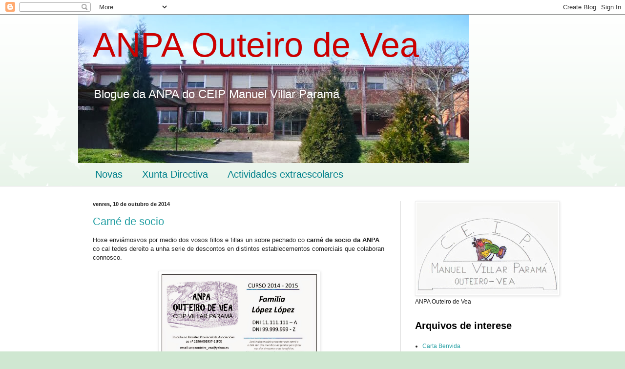

--- FILE ---
content_type: text/html; charset=UTF-8
request_url: https://anpaouteirodevea.blogspot.com/b/stats?style=BLACK_TRANSPARENT&timeRange=ALL_TIME&token=APq4FmDGcxRD5RdfxcCNhmH6xk7IODBUN0mrcmY9V1GmlEmXpJ4Qz_2n7V6hbeci1kLBHMfDVTc7oeTaSMbDwbJ136MFZlQ6qw
body_size: -25
content:
{"total":22104,"sparklineOptions":{"backgroundColor":{"fillOpacity":0.1,"fill":"#000000"},"series":[{"areaOpacity":0.3,"color":"#202020"}]},"sparklineData":[[0,3],[1,4],[2,9],[3,6],[4,7],[5,14],[6,1],[7,6],[8,66],[9,16],[10,19],[11,21],[12,1],[13,6],[14,17],[15,3],[16,1],[17,6],[18,7],[19,4],[20,6],[21,50],[22,99],[23,9],[24,10],[25,6],[26,14],[27,1],[28,6],[29,1]],"nextTickMs":3600000}